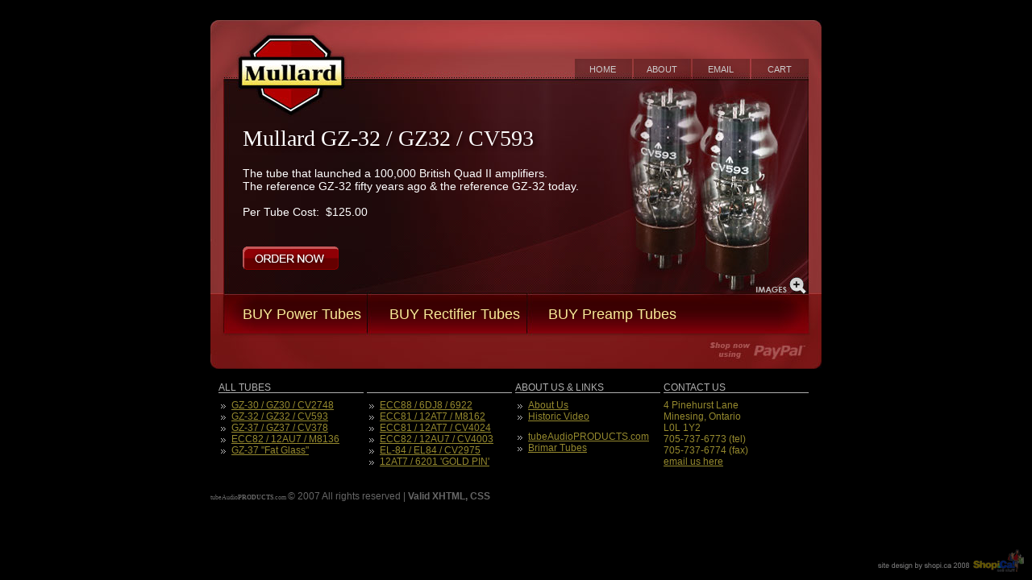

--- FILE ---
content_type: text/html; charset=utf-8
request_url: https://www.mullardtubes.com/Mullard-GZ32-CV593/?ID=0&ProductID=149
body_size: 2800
content:



    

<!DOCTYPE html PUBLIC "-//W3C//DTD XHTML 1.0 Transitional//EN" "http://www.w3.org/TR/xhtml1/DTD/xhtml1-transitional.dtd">
<html xmlns="http://www.w3.org/1999/xhtml">
<head>
<meta http-equiv="Content-Type" content="text/html; charset=iso-8859-1" />
<title>mullard tubes : mullardtubes.com :Mullard : Mullard GZ-32 / GZ32 / CV593</title>
<META NAME="description" content="krAudioPRODUCTS.com sells the finest audiophile equiptment in the world like the Mullard GZ-32 / GZ32 / CV593 by Mullard">
<META NAME="keywords" content="Mullard,Mullard GZ-32 / GZ32 / CV593"> 
<link href="../css/master.css" rel="stylesheet" type="text/css" />
<link rel="stylesheet" href="../css/lightbox.css" type="text/css" media="screen" />
<!--[if lt IE 7]>
    <link rel="stylesheet" type="text/css" href="../css/ie_style.css" />
<![endif]-->
<!--[if gte IE 7]>
    <link rel="stylesheet" type="text/css" href="../css/ie7_style.css" />
<![endif]-->
<script type="text/javascript" src="../js/prototype.js"></script>
<script type="text/javascript" src="../js/scriptaculous.js?load=effects"></script>
<script type="text/javascript" src="../js/lightbox.js"></script>
</head>

<body style="background-image:url(../images/bg149.jpg)"><div ID="ie6body">
<!-- header  -->
<div ID="top" >
<ul>
    <li class="col"><a href="/Cart/">cart</a></li
>
    <li class="col"><a href="/Contact.aspx">email</a></li>
    <li class="col"><a href="/About.aspx">about</a></li>
    <li class="col"><a href="/">home</a></li>
</ul>
</div>
<!-- body  -->
<div ID="padded"><h1><span id="lblProductName">Mullard GZ-32 / GZ32 / CV593</span></h1>
<p class="desc"><span id="lblProductDesc">The tube that launched a 100,000 British Quad II amplifiers.<BR>The reference GZ-32 fifty years ago &amp; the reference GZ-32 today. 
</span><br />
<br />
<span id="lblProductPrice">Per Tube Cost: &nbsp;$125.00</span></p>
<ul><div class="viewimages"><a href="images/1.jpg" rel="lightbox[roadtrip]" title="© mullardtubes.com"><img class="borderless" src="../images/view.gif" /></a><a href="images/2.jpg" rel="lightbox[roadtrip]" title="© mullardtubes.com"></a><a href="images/3.jpg" rel="lightbox[roadtrip]" title="© mullardtubes.com"></a><a href="images/4.jpg" rel="lightbox[roadtrip]" title="© mullardtubes.com"></a></div><li><a class="replace" href="#" onClick="javascript: window.location.href='/Cart/AddToCart.aspx?ProductID=149&Qty=1'" id="ord_now" title="order now" >order now<span onMouseOver="this.style.cursor='hand'"></span></a>
</li>
</ul>
<ul>
    <li class="biglink"><a href="/MullardPowerTubes.aspx">BUY Power Tubes</a></li
>
    <li class="biglink"><a href="/MullardRectifierTubes.aspx">BUY Rectifier Tubes</a></li>
    <li class="biglink"><a href="/MullardPreampTubes.aspx">BUY Preamp Tubes </a></li>
</ul>
</div>

<!-- footer -->

<div id="footer">
  <div class="col"><span class="footertitles">all tubes</span>
    <ul>
  <li><a href="/Mullard-GZ30-CV2748/?ID=0&amp;ProductID=148">GZ-30 / GZ30 / CV2748</a></li>
    <li><a href="/Mullard-GZ32-CV593/?ID=0&amp;ProductID=149">GZ-32 / GZ32 / CV593</a></li>
    <li><a href="/Mullard-GZ-37-GZ37-CV378/?ID=0&amp;ProductID=150">GZ-37 / GZ37 / CV378</a></li>
    <li><a href="/Mullard-ECC82-12AU7-M8136/?ID=0&amp;ProductID=205">ECC82 / 12AU7 / M8136</a></li>
  <li><a href="/Mullard-GZ-37_Fat-Glass_GZ37/?ID=0&amp;ProductID=155">GZ-37 &quot;Fat Glass&quot;</a></li>
</ul>
</div>
<div class="col"><span class="footertitles"> </span>
<ul>
  <li><a href="/Mullard-ECC88-6DJ8-6922/?ID=0&ProductID=228" >ECC88 / 6DJ8 / 6922</a></li>
  <li><a href="/Mullard-ECC81-12AT7-M8162/?ID=0&amp;ProductID=151">ECC81 / 12AT7 / M8162</a></li>
   <li><a href="/Mullard-ECC81-12AT7-CV4024/?ID=0&amp;ProductID=152"> ECC81 / 12AT7 / CV4024</a></li>
    <li><a href="/Mullard-ECC82-12AU7-CV4003/?ID=0&amp;ProductID=153">ECC82 / 12AU7 / CV4003</a></li>
    <li><a href="/Mullard-EL-84-EL84-CV2975/?ID=0&amp;ProductID=156">EL-84 / EL84 / CV2975</a></li>
    <li><a href="/Mullard-ECC81-12AT7-6201-GOLD-PIN/?ID=0&amp;ProductID=204">12AT7 / 6201 'GOLD PIN'</a></li>
</ul>
</div><div class="col"><span class="footertitles">about us &amp; links</span>
<ul>
<li><a href="/About.aspx">About Us</a></li>
<li><a href="/Video.aspx">Historic Video</a></li>
</ul>
<br />
<ul>
<li><a href="http://www.tubeaudioproducts.com/" target="_blank">tubeAudioPRODUCTS.com</a></li>
<li><a href="http://www.brimartubes.com/" target="_blank">Brimar Tubes</a></li>
</ul></div>
<div class="col"><span class="footertitles">contact us</span>
  <span class="addy">4 Pinehurst Lane<br />
Minesing,  Ontario<br />
L0L 1Y2<br />
705-737-6773 (tel)<br />
705-737-6774 (fax)<br />
    <a href="/Contact.aspx">email us here </a></span></div>
</div>
<span id="tap"><a href="http://www.tubeaudioproducts.com/" target="_blank">tubeAudio<strong>PRODUCTS</strong>.com</a> <span class="grey">&copy; 2007 All rights reserved | <strong>Valid <a href="http://validator.w3.org/check?uri=http%3A%2F%2Fwww.mullardtubes.com%2F" target="_blank">XHTML</a>, <a href="http://jigsaw.w3.org/css-validator/validator?uri=www.mullardtubes.com&amp;profile=css3" target="_blank">CSS</a></strong></span></span> 
<script src="http://www.google-analytics.com/urchin.js" type="text/javascript">
</script>
<script type="text/javascript">
_uacct = "UA-1330466-4";
urchinTracker();
</script><a href="http://shopi.ca" target="_blank"><img src="/images/shopiLogoB.gif" border="0" align="right" usemap="#Design" style="position: absolute; right: 0px; bottom: 0px; margin:10px" alt="ShopiCa!" title="ShopiCa!" /></a></div>
</body>
</html>


--- FILE ---
content_type: text/css
request_url: https://www.mullardtubes.com/css/master.css
body_size: 1874
content:
body {	
 	background-position: center 25px;
	background-repeat:no-repeat;	
	background-color:#000000;
	width:758px;
	margin:0 auto;
	padding: 0;
	margin-bottom:9px;
}

.borderless {border:none}
/********************HEADER******************/
#top { 
	text-align: center;
	font-family:Arial, Helvetica, sans-serif; 
	font-size:11px; 
	text-transform:uppercase; 
	padding-right:32px;
	padding-top:80px;
	height:12px
}
#top ul {
	display: block;
	padding:1px 0;
	width: 100%;
	font-weight:normal;
	list-style:none;
	margin:0;
	padding:0 0 0 16px;
	overflow:hidden;
}

#top .col {	
	width:69px;
	padding:0px 2px 0;
	float:right;
}
#top a { text-decoration:none; 	color: #CCCCCC;}
#top a:hover { color: #FFFFFF}
/**********************BODY******************/
h1 {
	font-family:Georgia, 'Times New Roman', Times, serif; font-size:28px;
	padding: 45px 0px 0;
	color: #FFFFFF; 
	font-weight:lighter;
	width:100%;
	text-shadow: #1A0001 3px 3px 5px;
}
.desc { 
	font-family:Arial, Helvetica, sans-serif; font-size:14px; 
	color:#FFFFFF;
	padding: 0px 0px 0px;
	padding-right:250px;
	height:85px;
}
.deschome { 
	font-family:Arial, Helvetica, sans-serif; font-size:14px; 
	color:#FFFFFF;
	padding: 0px 0px 0px;
	padding-right:250px;
	height:145px;
	display:block;
}
.viewimages { 
	width:85px;
	height:22px;
	float:right;
	margin-top:37px;
	margin-right:18px;
}
.biglink {
	font-family: "Trebuchet MS", Verdana, sans-serif;
	font-size:18px;
	color:#f8eb98;
	padding-top:15px;
	padding-right:35px;
	float:left;
	height:49px;
	}

#padded {
	padding-left:40px;
}
#padded ul {
	width: 100%;	
	display: block;
	margin:0;
	padding:0 0 0 0px;
	list-style:none;
	font-weight:lighter; 
	overflow:hidden;
}
#padded a { 
	text-decoration:none;
	color:#f8eb98
}
#padded a:hover {
	color: #FFFF00
}
/*BUY pageas*/

#buy { 
	padding-right:250px;
}
#buy ul {
	width: 100%;	
	display: block;
	margin:0;
	padding:0 0 0 0px;
	list-style:none;
	font-weight:lighter; 
	overflow:hidden;
}
#buy a { 
	text-decoration:none;
	color:#f8eb98
}
#buy a:hover {
	color: #FFFF00
}
/*****************REPLACE BUTTON******************/
.replace{ 
	position:absolute; 
	/* hide overflow:hidden from IE5/Mac */ 
	/* \*/ 
	overflow: hidden;
	 /* */
} 
.replace span{ 
	display:block; 
	position:absolute; 
	top:0px; 
	left:0px; 
	z-index:1; /*for Opera 5 and 6*/ 
}
#ord_now, #ord_now span
{ 	 
	width:119px; 
	height:29px;
	background: url(../images/ord.gif) no-repeat; 
		
}
/*****************FOOTER******************/

#footer { 
	width:768px;
	height:135px;
	margin:0 auto;
	padding:45px 8px 0;
	font-family: Arial, Helvetica, sans-serif; 
	font-size:10px; 
	color:#95892e;
}
#footer ul {
	display: block;
	padding:1px 0;
	width: 100%;
	font-weight:normal;
	list-style-image:url(/images/bul.gif);
	margin:0;
	padding:0 0 0 16px;
	overflow:hidden;
}
#footer a {
	text-decoration:underline;
	color:#95892e;
}
#footer a:hover {
	color:#FFFFFF;
}
#footer .col {	
	width:180px;
	padding:0px 2px 0;
	float:left;
	/*color: ;*/
}
#footer .footertitles{
	font-size:12px;
	color:#b0b0b0;
	text-transform:uppercase;
	display:block;
	font-weight:normal;
	border-bottom:#b0b0b0 solid 1px;
	height:13px;
	margin-bottom:8px;
}
.grey {font-family: Arial, Helvetica, sans-serif; font-size:12px; color: #666666}

/*Cart*/
#cartpad {
	text-align:right; 
 	font-family:Arial, Helvetica, sans-serif; 
	font-size:14px; 
	color:#FFFFFF;
	padding-right:32px;
	padding-top:12px
}
.carttable {
	width:100%;
	font-family:Arial, Helvetica, sans-serif; 
	font-size:12px; 
	color:#FFFFFF
}
.cartbuttons {
	font-family: "Trebuchet MS", Verdana, sans-serif;
	vertical-align:text-bottom;
	font-size:18px;
	color:#f8eb98;
	padding-top:15px;
	padding-right:35px;
	float:right;
	height:52px;
	}
.carttd {width:700px;height:150px; vertical-align:top}
.CheckoutHeading{ font-size:10px; color:#CCCCCC; font-family:Arial, Helvetica, sans-serif}
.checkout{ font-size:10px; color: #333333}
.checkoutbtn{ float:right; margin:15px}

/*Contact*/
.contactcoll { width:280px;
	overflow:hidden;
	display: block;
	float:left}
.contactcolr { width:180px;
	overflow:hidden;
	display: block;
	float:right;
	text-align:right;}
.contact { 
	font-family:Arial, Helvetica, sans-serif; ; 
	color:#FFFFFF;
	padding: 0px 0px 0px;
	padding-right:250px;
}
.smaller{ height:10px;width:70px; font-family:Arial, Helvetica, sans-serif; font-size:9px; border:solid 1px; border-color:#CCCCCC; background-color:#FFFFFF; text-align:right}
.message{ height:80px;width:250px; float: right; font-family:Arial, Helvetica, sans-serif; font-size:10px;}
.contactsuccess { font-size:10px; color:#00FF00}
.aspbutton { float:right; margin-top:3px; margin-right:3px; height:18px; font-size:12px; color: #FFFFCC; background-color: #340E11 ; border:none; font-family: "Trebuchet MS", Verdana, sans-serif; font-weight:bold}
.col ul, .col .addy {font-size:1.2em}
#tap {font-family: "Small Fonts"  ; font-size:8px; color:#666666} #tap a{ color:#666666; text-decoration:none} #tap a:hover{color:#333333}

--- FILE ---
content_type: application/javascript
request_url: https://www.mullardtubes.com/js/effects.js
body_size: 10953
content:
// Copyright (c) 2005 Thomas Fuchs (http://script.aculo.us, http://mir.aculo.us)
// Contributors:
//  Justin Palmer (http://encytemedia.com/)
//  Mark Pilgrim (http://diveintomark.org/)
//  Martin Bialasinki
// 
// See scriptaculous.js for full license.  

/* ------------- element ext -------------- */  
 
// converts rgb() and #xxx to #xxxxxx format,  
// returns self (or first argument) if not convertable  
String.prototype.parseColor = function() {  
  var color = '#';  
  if(this.slice(0,4) == 'rgb(') {  
    var cols = this.slice(4,this.length-1).split(',');  
    var i=0; do { color += parseInt(cols[i]).toColorPart() } while (++i<3);  
  } else {  
    if(this.slice(0,1) == '#') {  
      if(this.length==4) for(var i=1;i<4;i++) color += (this.charAt(i) + this.charAt(i)).toLowerCase();  
      if(this.length==7) color = this.toLowerCase();  
    }  
  }  
  return(color.length==7 ? color : (arguments[0] || this));  
}

Element.collectTextNodes = function(element) {  
  return $A($(element).childNodes).collect( function(node) {
    return (node.nodeType==3 ? node.nodeValue : 
      (node.hasChildNodes() ? Element.collectTextNodes(node) : ''));
  }).flatten().join('');
}

Element.collectTextNodesIgnoreClass = function(element, className) {  
  return $A($(element).childNodes).collect( function(node) {
    return (node.nodeType==3 ? node.nodeValue : 
      ((node.hasChildNodes() && !Element.hasClassName(node,className)) ? 
        Element.collectTextNodes(node) : ''));
  }).flatten().join('');
}

Element.setStyle = function(element, style) {
  element = $(element);
  for(k in style) element.style[k.camelize()] = style[k];
}

Element.setContentZoom = function(element, percent) {  
  Element.setStyle(element, {fontSize: (percent/100) + 'em'});   
  if(navigator.appVersion.indexOf('AppleWebKit')>0) window.scrollBy(0,0);  
}

Element.getOpacity = function(element){  
  var opacity;
  if (opacity = Element.getStyle(element, 'opacity'))  
    return parseFloat(opacity);  
  if (opacity = (Element.getStyle(element, 'filter') || '').match(/alpha\(opacity=(.*)\)/))  
    if(opacity[1]) return parseFloat(opacity[1]) / 100;  
  return 1.0;  
}

Element.setOpacity = function(element, value){  
  element= $(element);  
  if (value == 1){
    Element.setStyle(element, { opacity: 
      (/Gecko/.test(navigator.userAgent) && !/Konqueror|Safari|KHTML/.test(navigator.userAgent)) ? 
      0.999999 : null });
    if(/MSIE/.test(navigator.userAgent))  
      Element.setStyle(element, {filter: Element.getStyle(element,'filter').replace(/alpha\([^\)]*\)/gi,'')});  
  } else {  
    if(value < 0.00001) value = 0;  
    Element.setStyle(element, {opacity: value});
    if(/MSIE/.test(navigator.userAgent))  
     Element.setStyle(element, 
       { filter: Element.getStyle(element,'filter').replace(/alpha\([^\)]*\)/gi,'') +
                 'alpha(opacity='+value*100+')' });  
  }   
}  
 
Element.getInlineOpacity = function(element){  
  return $(element).style.opacity || '';
}  

Element.childrenWithClassName = function(element, className) {  
  return $A($(element).getElementsByTagName('*')).select(
    function(c) { return Element.hasClassName(c, className) });
}

Array.prototype.call = function() {
  var args = arguments;
  this.each(function(f){ f.apply(this, args) });
}

/*--------------------------------------------------------------------------*/

var Effect = {
  tagifyText: function(element) {
    var tagifyStyle = 'position:relative';
    if(/MSIE/.test(navigator.userAgent)) tagifyStyle += ';zoom:1';
    element = $(element);
    $A(element.childNodes).each( function(child) {
      if(child.nodeType==3) {
        child.nodeValue.toArray().each( function(character) {
          element.insertBefore(
            Builder.node('span',{style: tagifyStyle},
              character == ' ' ? String.fromCharCode(160) : character), 
              child);
        });
        Element.remove(child);
      }
    });
  },
  multiple: function(element, effect) {
    var elements;
    if(((typeof element == 'object') || 
        (typeof element == 'function')) && 
       (element.length))
      elements = element;
    else
      elements = $(element).childNodes;
      
    var options = Object.extend({
      speed: 0.1,
      delay: 0.0
    }, arguments[2] || {});
    var masterDelay = options.delay;

    $A(elements).each( function(element, index) {
      new effect(element, Object.extend(options, { delay: index * options.speed + masterDelay }));
    });
  },
  PAIRS: {
    'slide':  ['SlideDown','SlideUp'],
    'blind':  ['BlindDown','BlindUp'],
    'appear': ['Appear','Fade']
  },
  toggle: function(element, effect) {
    element = $(element);
    effect = (effect || 'appear').toLowerCase();
    var options = Object.extend({
      queue: { position:'end', scope:(element.id || 'global') }
    }, arguments[2] || {});
    Effect[Element.visible(element) ? 
      Effect.PAIRS[effect][1] : Effect.PAIRS[effect][0]](element, options);
  }
};

var Effect2 = Effect; // deprecated

/* ------------- transitions ------------- */

Effect.Transitions = {}

Effect.Transitions.linear = function(pos) {
  return pos;
}
Effect.Transitions.sinoidal = function(pos) {
  return (-Math.cos(pos*Math.PI)/2) + 0.5;
}
Effect.Transitions.reverse  = function(pos) {
  return 1-pos;
}
Effect.Transitions.flicker = function(pos) {
  return ((-Math.cos(pos*Math.PI)/4) + 0.75) + Math.random()/4;
}
Effect.Transitions.wobble = function(pos) {
  return (-Math.cos(pos*Math.PI*(9*pos))/2) + 0.5;
}
Effect.Transitions.pulse = function(pos) {
  return (Math.floor(pos*10) % 2 == 0 ? 
    (pos*10-Math.floor(pos*10)) : 1-(pos*10-Math.floor(pos*10)));
}
Effect.Transitions.none = function(pos) {
  return 0;
}
Effect.Transitions.full = function(pos) {
  return 1;
}

/* ------------- core effects ------------- */

Effect.ScopedQueue = Class.create();
Object.extend(Object.extend(Effect.ScopedQueue.prototype, Enumerable), {
  initialize: function() {
    this.effects  = [];
    this.interval = null;
  },
  _each: function(iterator) {
    this.effects._each(iterator);
  },
  add: function(effect) {
    var timestamp = new Date().getTime();
    
    var position = (typeof effect.options.queue == 'string') ? 
      effect.options.queue : effect.options.queue.position;
    
    switch(position) {
      case 'front':
        // move unstarted effects after this effect  
        this.effects.findAll(function(e){ return e.state=='idle' }).each( function(e) {
            e.startOn  += effect.finishOn;
            e.finishOn += effect.finishOn;
          });
        break;
      case 'end':
        // start effect after last queued effect has finished
        timestamp = this.effects.pluck('finishOn').max() || timestamp;
        break;
    }
    
    effect.startOn  += timestamp;
    effect.finishOn += timestamp;
    this.effects.push(effect);
    if(!this.interval) 
      this.interval = setInterval(this.loop.bind(this), 40);
  },
  remove: function(effect) {
    this.effects = this.effects.reject(function(e) { return e==effect });
    if(this.effects.length == 0) {
      clearInterval(this.interval);
      this.interval = null;
    }
  },
  loop: function() {
    var timePos = new Date().getTime();
    this.effects.invoke('loop', timePos);
  }
});

Effect.Queues = {
  instances: $H(),
  get: function(queueName) {
    if(typeof queueName != 'string') return queueName;
    
    if(!this.instances[queueName])
      this.instances[queueName] = new Effect.ScopedQueue();
      
    return this.instances[queueName];
  }
}
Effect.Queue = Effect.Queues.get('global');

Effect.DefaultOptions = {
  transition: Effect.Transitions.sinoidal,
  duration:   1.0,   // seconds
  fps:        25.0,  // max. 25fps due to Effect.Queue implementation
  sync:       false, // true for combining
  from:       0.0,
  to:         1.0,
  delay:      0.0,
  queue:      'parallel'
}

Effect.Base = function() {};
Effect.Base.prototype = {
  position: null,
  start: function(options) {
    this.options      = Object.extend(Object.extend({},Effect.DefaultOptions), options || {});
    this.currentFrame = 0;
    this.state        = 'idle';
    this.startOn      = this.options.delay*1000;
    this.finishOn     = this.startOn + (this.options.duration*1000);
    this.event('beforeStart');
    if(!this.options.sync)
      Effect.Queues.get(typeof this.options.queue == 'string' ? 
        'global' : this.options.queue.scope).add(this);
  },
  loop: function(timePos) {
    if(timePos >= this.startOn) {
      if(timePos >= this.finishOn) {
        this.render(1.0);
        this.cancel();
        this.event('beforeFinish');
        if(this.finish) this.finish(); 
        this.event('afterFinish');
        return;  
      }
      var pos   = (timePos - this.startOn) / (this.finishOn - this.startOn);
      var frame = Math.round(pos * this.options.fps * this.options.duration);
      if(frame > this.currentFrame) {
        this.render(pos);
        this.currentFrame = frame;
      }
    }
  },
  render: function(pos) {
    if(this.state == 'idle') {
      this.state = 'running';
      this.event('beforeSetup');
      if(this.setup) this.setup();
      this.event('afterSetup');
    }
    if(this.state == 'running') {
      if(this.options.transition) pos = this.options.transition(pos);
      pos *= (this.options.to-this.options.from);
      pos += this.options.from;
      this.position = pos;
      this.event('beforeUpdate');
      if(this.update) this.update(pos);
      this.event('afterUpdate');
    }
  },
  cancel: function() {
    if(!this.options.sync)
      Effect.Queues.get(typeof this.options.queue == 'string' ? 
        'global' : this.options.queue.scope).remove(this);
    this.state = 'finished';
  },
  event: function(eventName) {
    if(this.options[eventName + 'Internal']) this.options[eventName + 'Internal'](this);
    if(this.options[eventName]) this.options[eventName](this);
  },
  inspect: function() {
    return '#<Effect:' + $H(this).inspect() + ',options:' + $H(this.options).inspect() + '>';
  }
}

Effect.Parallel = Class.create();
Object.extend(Object.extend(Effect.Parallel.prototype, Effect.Base.prototype), {
  initialize: function(effects) {
    this.effects = effects || [];
    this.start(arguments[1]);
  },
  update: function(position) {
    this.effects.invoke('render', position);
  },
  finish: function(position) {
    this.effects.each( function(effect) {
      effect.render(1.0);
      effect.cancel();
      effect.event('beforeFinish');
      if(effect.finish) effect.finish(position);
      effect.event('afterFinish');
    });
  }
});

Effect.Opacity = Class.create();
Object.extend(Object.extend(Effect.Opacity.prototype, Effect.Base.prototype), {
  initialize: function(element) {
    this.element = $(element);
    // make this work on IE on elements without 'layout'
    if(/MSIE/.test(navigator.userAgent) && (!this.element.hasLayout))
      Element.setStyle(this.element, {zoom: 1});
    var options = Object.extend({
      from: Element.getOpacity(this.element) || 0.0,
      to:   1.0
    }, arguments[1] || {});
    this.start(options);
  },
  update: function(position) {
    Element.setOpacity(this.element, position);
  }
});

Effect.Move = Class.create();
Object.extend(Object.extend(Effect.Move.prototype, Effect.Base.prototype), {
  initialize: function(element) {
    this.element = $(element);
    var options = Object.extend({
      x:    0,
      y:    0,
      mode: 'relative'
    }, arguments[1] || {});
    this.start(options);
  },
  setup: function() {
    // Bug in Opera: Opera returns the "real" position of a static element or
    // relative element that does not have top/left explicitly set.
    // ==> Always set top and left for position relative elements in your stylesheets 
    // (to 0 if you do not need them) 
    Element.makePositioned(this.element);
    this.originalLeft = parseFloat(Element.getStyle(this.element,'left') || '0');
    this.originalTop  = parseFloat(Element.getStyle(this.element,'top')  || '0');
    if(this.options.mode == 'absolute') {
      // absolute movement, so we need to calc deltaX and deltaY
      this.options.x = this.options.x - this.originalLeft;
      this.options.y = this.options.y - this.originalTop;
    }
  },
  update: function(position) {
    Element.setStyle(this.element, {
      left: this.options.x  * position + this.originalLeft + 'px',
      top:  this.options.y  * position + this.originalTop  + 'px'
    });
  }
});

// for backwards compatibility
Effect.MoveBy = function(element, toTop, toLeft) {
  return new Effect.Move(element, 
    Object.extend({ x: toLeft, y: toTop }, arguments[3] || {}));
};

Effect.Scale = Class.create();
Object.extend(Object.extend(Effect.Scale.prototype, Effect.Base.prototype), {
  initialize: function(element, percent) {
    this.element = $(element)
    var options = Object.extend({
      scaleX: true,
      scaleY: true,
      scaleContent: true,
      scaleFromCenter: false,
      scaleMode: 'box',        // 'box' or 'contents' or {} with provided values
      scaleFrom: 100.0,
      scaleTo:   percent
    }, arguments[2] || {});
    this.start(options);
  },
  setup: function() {
    this.restoreAfterFinish = this.options.restoreAfterFinish || false;
    this.elementPositioning = Element.getStyle(this.element,'position');
    
    this.originalStyle = {};
    ['top','left','width','height','fontSize'].each( function(k) {
      this.originalStyle[k] = this.element.style[k];
    }.bind(this));
      
    this.originalTop  = this.element.offsetTop;
    this.originalLeft = this.element.offsetLeft;
    
    var fontSize = Element.getStyle(this.element,'font-size') || '100%';
    ['em','px','%'].each( function(fontSizeType) {
      if(fontSize.indexOf(fontSizeType)>0) {
        this.fontSize     = parseFloat(fontSize);
        this.fontSizeType = fontSizeType;
      }
    }.bind(this));
    
    this.factor = (this.options.scaleTo - this.options.scaleFrom)/100;
    
    this.dims = null;
    if(this.options.scaleMode=='box')
      this.dims = [this.element.offsetHeight, this.element.offsetWidth];
    if(/^content/.test(this.options.scaleMode))
      this.dims = [this.element.scrollHeight, this.element.scrollWidth];
    if(!this.dims)
      this.dims = [this.options.scaleMode.originalHeight,
                   this.options.scaleMode.originalWidth];
  },
  update: function(position) {
    var currentScale = (this.options.scaleFrom/100.0) + (this.factor * position);
    if(this.options.scaleContent && this.fontSize)
      Element.setStyle(this.element, {fontSize: this.fontSize * currentScale + this.fontSizeType });
    this.setDimensions(this.dims[0] * currentScale, this.dims[1] * currentScale);
  },
  finish: function(position) {
    if (this.restoreAfterFinish) Element.setStyle(this.element, this.originalStyle);
  },
  setDimensions: function(height, width) {
    var d = {};
    if(this.options.scaleX) d.width = width + 'px';
    if(this.options.scaleY) d.height = height + 'px';
    if(this.options.scaleFromCenter) {
      var topd  = (height - this.dims[0])/2;
      var leftd = (width  - this.dims[1])/2;
      if(this.elementPositioning == 'absolute') {
        if(this.options.scaleY) d.top = this.originalTop-topd + 'px';
        if(this.options.scaleX) d.left = this.originalLeft-leftd + 'px';
      } else {
        if(this.options.scaleY) d.top = -topd + 'px';
        if(this.options.scaleX) d.left = -leftd + 'px';
      }
    }
    Element.setStyle(this.element, d);
  }
});

Effect.Highlight = Class.create();
Object.extend(Object.extend(Effect.Highlight.prototype, Effect.Base.prototype), {
  initialize: function(element) {
    this.element = $(element);
    var options = Object.extend({ startcolor: '#ffff99' }, arguments[1] || {});
    this.start(options);
  },
  setup: function() {
    // Prevent executing on elements not in the layout flow
    if(Element.getStyle(this.element, 'display')=='none') { this.cancel(); return; }
    // Disable background image during the effect
    this.oldStyle = {
      backgroundImage: Element.getStyle(this.element, 'background-image') };
    Element.setStyle(this.element, {backgroundImage: 'none'});
    if(!this.options.endcolor)
      this.options.endcolor = Element.getStyle(this.element, 'background-color').parseColor('#ffffff');
    if(!this.options.restorecolor)
      this.options.restorecolor = Element.getStyle(this.element, 'background-color');
    // init color calculations
    this._base  = $R(0,2).map(function(i){ return parseInt(this.options.startcolor.slice(i*2+1,i*2+3),16) }.bind(this));
    this._delta = $R(0,2).map(function(i){ return parseInt(this.options.endcolor.slice(i*2+1,i*2+3),16)-this._base[i] }.bind(this));
  },
  update: function(position) {
    Element.setStyle(this.element,{backgroundColor: $R(0,2).inject('#',function(m,v,i){
      return m+(Math.round(this._base[i]+(this._delta[i]*position)).toColorPart()); }.bind(this)) });
  },
  finish: function() {
    Element.setStyle(this.element, Object.extend(this.oldStyle, {
      backgroundColor: this.options.restorecolor
    }));
  }
});

Effect.ScrollTo = Class.create();
Object.extend(Object.extend(Effect.ScrollTo.prototype, Effect.Base.prototype), {
  initialize: function(element) {
    this.element = $(element);
    this.start(arguments[1] || {});
  },
  setup: function() {
    Position.prepare();
    var offsets = Position.cumulativeOffset(this.element);
    if(this.options.offset) offsets[1] += this.options.offset;
    var max = window.innerHeight ? 
      window.height - window.innerHeight :
      document.body.scrollHeight - 
        (document.documentElement.clientHeight ? 
          document.documentElement.clientHeight : document.body.clientHeight);
    this.scrollStart = Position.deltaY;
    this.delta = (offsets[1] > max ? max : offsets[1]) - this.scrollStart;
  },
  update: function(position) {
    Position.prepare();
    window.scrollTo(Position.deltaX, 
      this.scrollStart + (position*this.delta));
  }
});

/* ------------- combination effects ------------- */

Effect.Fade = function(element) {
  var oldOpacity = Element.getInlineOpacity(element);
  var options = Object.extend({
  from: Element.getOpacity(element) || 1.0,
  to:   0.0,
  afterFinishInternal: function(effect) { with(Element) { 
    if(effect.options.to!=0) return;
    hide(effect.element);
    setStyle(effect.element, {opacity: oldOpacity}); }}
  }, arguments[1] || {});
  return new Effect.Opacity(element,options);
}

Effect.Appear = function(element) {
  var options = Object.extend({
  from: (Element.getStyle(element, 'display') == 'none' ? 0.0 : Element.getOpacity(element) || 0.0),
  to:   1.0,
  beforeSetup: function(effect) { with(Element) {
    setOpacity(effect.element, effect.options.from);
    show(effect.element); }}
  }, arguments[1] || {});
  return new Effect.Opacity(element,options);
}

Effect.Puff = function(element) {
  element = $(element);
  var oldStyle = { opacity: Element.getInlineOpacity(element), position: Element.getStyle(element, 'position') };
  return new Effect.Parallel(
   [ new Effect.Scale(element, 200, 
      { sync: true, scaleFromCenter: true, scaleContent: true, restoreAfterFinish: true }), 
     new Effect.Opacity(element, { sync: true, to: 0.0 } ) ], 
     Object.extend({ duration: 1.0, 
      beforeSetupInternal: function(effect) { with(Element) {
        setStyle(effect.effects[0].element, {position: 'absolute'}); }},
      afterFinishInternal: function(effect) { with(Element) {
         hide(effect.effects[0].element);
         setStyle(effect.effects[0].element, oldStyle); }}
     }, arguments[1] || {})
   );
}

Effect.BlindUp = function(element) {
  element = $(element);
  Element.makeClipping(element);
  return new Effect.Scale(element, 0, 
    Object.extend({ scaleContent: false, 
      scaleX: false, 
      restoreAfterFinish: true,
      afterFinishInternal: function(effect) { with(Element) {
        [hide, undoClipping].call(effect.element); }} 
    }, arguments[1] || {})
  );
}

Effect.BlindDown = function(element) {
  element = $(element);
  var oldHeight = Element.getStyle(element, 'height');
  var elementDimensions = Element.getDimensions(element);
  return new Effect.Scale(element, 100, 
    Object.extend({ scaleContent: false, 
      scaleX: false,
      scaleFrom: 0,
      scaleMode: {originalHeight: elementDimensions.height, originalWidth: elementDimensions.width},
      restoreAfterFinish: true,
      afterSetup: function(effect) { with(Element) {
        makeClipping(effect.element);
        setStyle(effect.element, {height: '0px'});
        show(effect.element); 
      }},  
      afterFinishInternal: function(effect) { with(Element) {
        undoClipping(effect.element);
        setStyle(effect.element, {height: oldHeight});
      }}
    }, arguments[1] || {})
  );
}

Effect.SwitchOff = function(element) {
  element = $(element);
  var oldOpacity = Element.getInlineOpacity(element);
  return new Effect.Appear(element, { 
    duration: 0.4,
    from: 0,
    transition: Effect.Transitions.flicker,
    afterFinishInternal: function(effect) {
      new Effect.Scale(effect.element, 1, { 
        duration: 0.3, scaleFromCenter: true,
        scaleX: false, scaleContent: false, restoreAfterFinish: true,
        beforeSetup: function(effect) { with(Element) {
          [makePositioned,makeClipping].call(effect.element);
        }},
        afterFinishInternal: function(effect) { with(Element) {
          [hide,undoClipping,undoPositioned].call(effect.element);
          setStyle(effect.element, {opacity: oldOpacity});
        }}
      })
    }
  });
}

Effect.DropOut = function(element) {
  element = $(element);
  var oldStyle = {
    top: Element.getStyle(element, 'top'),
    left: Element.getStyle(element, 'left'),
    opacity: Element.getInlineOpacity(element) };
  return new Effect.Parallel(
    [ new Effect.Move(element, {x: 0, y: 100, sync: true }), 
      new Effect.Opacity(element, { sync: true, to: 0.0 }) ],
    Object.extend(
      { duration: 0.5,
        beforeSetup: function(effect) { with(Element) {
          makePositioned(effect.effects[0].element); }},
        afterFinishInternal: function(effect) { with(Element) {
          [hide, undoPositioned].call(effect.effects[0].element);
          setStyle(effect.effects[0].element, oldStyle); }} 
      }, arguments[1] || {}));
}

Effect.Shake = function(element) {
  element = $(element);
  var oldStyle = {
    top: Element.getStyle(element, 'top'),
    left: Element.getStyle(element, 'left') };
	  return new Effect.Move(element, 
	    { x:  20, y: 0, duration: 0.05, afterFinishInternal: function(effect) {
	  new Effect.Move(effect.element,
	    { x: -40, y: 0, duration: 0.1,  afterFinishInternal: function(effect) {
	  new Effect.Move(effect.element,
	    { x:  40, y: 0, duration: 0.1,  afterFinishInternal: function(effect) {
	  new Effect.Move(effect.element,
	    { x: -40, y: 0, duration: 0.1,  afterFinishInternal: function(effect) {
	  new Effect.Move(effect.element,
	    { x:  40, y: 0, duration: 0.1,  afterFinishInternal: function(effect) {
	  new Effect.Move(effect.element,
	    { x: -20, y: 0, duration: 0.05, afterFinishInternal: function(effect) { with(Element) {
        undoPositioned(effect.element);
        setStyle(effect.element, oldStyle);
  }}}) }}) }}) }}) }}) }});
}

Effect.SlideDown = function(element) {
  element = $(element);
  Element.cleanWhitespace(element);
  // SlideDown need to have the content of the element wrapped in a container element with fixed height!
  var oldInnerBottom = Element.getStyle(element.firstChild, 'bottom');
  var elementDimensions = Element.getDimensions(element);
  return new Effect.Scale(element, 100, Object.extend({ 
    scaleContent: false, 
    scaleX: false, 
    scaleFrom: 0,
    scaleMode: {originalHeight: elementDimensions.height, originalWidth: elementDimensions.width},
    restoreAfterFinish: true,
    afterSetup: function(effect) { with(Element) {
      makePositioned(effect.element);
      makePositioned(effect.element.firstChild);
      if(window.opera) setStyle(effect.element, {top: ''});
      makeClipping(effect.element);
      setStyle(effect.element, {height: '0px'});
      show(element); }},
    afterUpdateInternal: function(effect) { with(Element) {
      setStyle(effect.element.firstChild, {bottom:
        (effect.dims[0] - effect.element.clientHeight) + 'px' }); }},
    afterFinishInternal: function(effect) { with(Element) {
      undoClipping(effect.element); 
      undoPositioned(effect.element.firstChild);
      undoPositioned(effect.element);
      setStyle(effect.element.firstChild, {bottom: oldInnerBottom}); }}
    }, arguments[1] || {})
  );
}
  
Effect.SlideUp = function(element) {
  element = $(element);
  Element.cleanWhitespace(element);
  var oldInnerBottom = Element.getStyle(element.firstChild, 'bottom');
  return new Effect.Scale(element, 0, 
   Object.extend({ scaleContent: false, 
    scaleX: false, 
    scaleMode: 'box',
    scaleFrom: 100,
    restoreAfterFinish: true,
    beforeStartInternal: function(effect) { with(Element) {
      makePositioned(effect.element);
      makePositioned(effect.element.firstChild);
      if(window.opera) setStyle(effect.element, {top: ''});
      makeClipping(effect.element);
      show(element); }},  
    afterUpdateInternal: function(effect) { with(Element) {
      setStyle(effect.element.firstChild, {bottom:
        (effect.dims[0] - effect.element.clientHeight) + 'px' }); }},
    afterFinishInternal: function(effect) { with(Element) {
        [hide, undoClipping].call(effect.element); 
        undoPositioned(effect.element.firstChild);
        undoPositioned(effect.element);
        setStyle(effect.element.firstChild, {bottom: oldInnerBottom}); }}
   }, arguments[1] || {})
  );
}

// Bug in opera makes the TD containing this element expand for a instance after finish 
Effect.Squish = function(element) {
  return new Effect.Scale(element, window.opera ? 1 : 0, 
    { restoreAfterFinish: true,
      beforeSetup: function(effect) { with(Element) {
        makeClipping(effect.element); }},  
      afterFinishInternal: function(effect) { with(Element) {
        hide(effect.element); 
        undoClipping(effect.element); }}
  });
}

Effect.Grow = function(element) {
  element = $(element);
  var options = Object.extend({
    direction: 'center',
    moveTransistion: Effect.Transitions.sinoidal,
    scaleTransition: Effect.Transitions.sinoidal,
    opacityTransition: Effect.Transitions.full
  }, arguments[1] || {});
  var oldStyle = {
    top: element.style.top,
    left: element.style.left,
    height: element.style.height,
    width: element.style.width,
    opacity: Element.getInlineOpacity(element) };

  var dims = Element.getDimensions(element);    
  var initialMoveX, initialMoveY;
  var moveX, moveY;
  
  switch (options.direction) {
    case 'top-left':
      initialMoveX = initialMoveY = moveX = moveY = 0; 
      break;
    case 'top-right':
      initialMoveX = dims.width;
      initialMoveY = moveY = 0;
      moveX = -dims.width;
      break;
    case 'bottom-left':
      initialMoveX = moveX = 0;
      initialMoveY = dims.height;
      moveY = -dims.height;
      break;
    case 'bottom-right':
      initialMoveX = dims.width;
      initialMoveY = dims.height;
      moveX = -dims.width;
      moveY = -dims.height;
      break;
    case 'center':
      initialMoveX = dims.width / 2;
      initialMoveY = dims.height / 2;
      moveX = -dims.width / 2;
      moveY = -dims.height / 2;
      break;
  }
  
  return new Effect.Move(element, {
    x: initialMoveX,
    y: initialMoveY,
    duration: 0.01, 
    beforeSetup: function(effect) { with(Element) {
      hide(effect.element);
      makeClipping(effect.element);
      makePositioned(effect.element);
    }},
    afterFinishInternal: function(effect) {
      new Effect.Parallel(
        [ new Effect.Opacity(effect.element, { sync: true, to: 1.0, from: 0.0, transition: options.opacityTransition }),
          new Effect.Move(effect.element, { x: moveX, y: moveY, sync: true, transition: options.moveTransition }),
          new Effect.Scale(effect.element, 100, {
            scaleMode: { originalHeight: dims.height, originalWidth: dims.width }, 
            sync: true, scaleFrom: window.opera ? 1 : 0, transition: options.scaleTransition, restoreAfterFinish: true})
        ], Object.extend({
             beforeSetup: function(effect) { with(Element) {
               setStyle(effect.effects[0].element, {height: '0px'});
               show(effect.effects[0].element); }},
             afterFinishInternal: function(effect) { with(Element) {
               [undoClipping, undoPositioned].call(effect.effects[0].element); 
               setStyle(effect.effects[0].element, oldStyle); }}
           }, options)
      )
    }
  });
}

Effect.Shrink = function(element) {
  element = $(element);
  var options = Object.extend({
    direction: 'center',
    moveTransistion: Effect.Transitions.sinoidal,
    scaleTransition: Effect.Transitions.sinoidal,
    opacityTransition: Effect.Transitions.none
  }, arguments[1] || {});
  var oldStyle = {
    top: element.style.top,
    left: element.style.left,
    height: element.style.height,
    width: element.style.width,
    opacity: Element.getInlineOpacity(element) };

  var dims = Element.getDimensions(element);
  var moveX, moveY;
  
  switch (options.direction) {
    case 'top-left':
      moveX = moveY = 0;
      break;
    case 'top-right':
      moveX = dims.width;
      moveY = 0;
      break;
    case 'bottom-left':
      moveX = 0;
      moveY = dims.height;
      break;
    case 'bottom-right':
      moveX = dims.width;
      moveY = dims.height;
      break;
    case 'center':  
      moveX = dims.width / 2;
      moveY = dims.height / 2;
      break;
  }
  
  return new Effect.Parallel(
    [ new Effect.Opacity(element, { sync: true, to: 0.0, from: 1.0, transition: options.opacityTransition }),
      new Effect.Scale(element, window.opera ? 1 : 0, { sync: true, transition: options.scaleTransition, restoreAfterFinish: true}),
      new Effect.Move(element, { x: moveX, y: moveY, sync: true, transition: options.moveTransition })
    ], Object.extend({            
         beforeStartInternal: function(effect) { with(Element) {
           [makePositioned, makeClipping].call(effect.effects[0].element) }},
         afterFinishInternal: function(effect) { with(Element) {
           [hide, undoClipping, undoPositioned].call(effect.effects[0].element);
           setStyle(effect.effects[0].element, oldStyle); }}
       }, options)
  );
}

Effect.Pulsate = function(element) {
  element = $(element);
  var options    = arguments[1] || {};
  var oldOpacity = Element.getInlineOpacity(element);
  var transition = options.transition || Effect.Transitions.sinoidal;
  var reverser   = function(pos){ return transition(1-Effect.Transitions.pulse(pos)) };
  reverser.bind(transition);
  return new Effect.Opacity(element, 
    Object.extend(Object.extend({  duration: 3.0, from: 0,
      afterFinishInternal: function(effect) { Element.setStyle(effect.element, {opacity: oldOpacity}); }
    }, options), {transition: reverser}));
}

Effect.Fold = function(element) {
  element = $(element);
  var oldStyle = {
    top: element.style.top,
    left: element.style.left,
    width: element.style.width,
    height: element.style.height };
  Element.makeClipping(element);
  return new Effect.Scale(element, 5, Object.extend({   
    scaleContent: false,
    scaleX: false,
    afterFinishInternal: function(effect) {
    new Effect.Scale(element, 1, { 
      scaleContent: false, 
      scaleY: false,
      afterFinishInternal: function(effect) { with(Element) {
        [hide, undoClipping].call(effect.element); 
        setStyle(effect.element, oldStyle);
      }} });
  }}, arguments[1] || {}));
}


